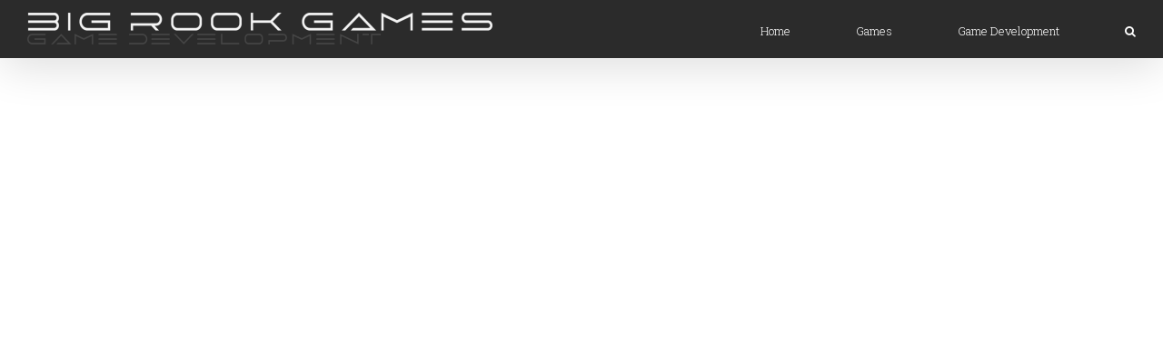

--- FILE ---
content_type: text/plain
request_url: https://www.google-analytics.com/j/collect?v=1&_v=j102&a=2085620605&t=pageview&_s=1&dl=https%3A%2F%2Fwww.bigrookgames.com%2Fportfolio-items%2Fgame-development-101-begin-part-1%2F%3FportfolioCats%3D62&ul=en-us%40posix&dt=Game%20Development%20101%3A%20Where%20to%20Begin%20Part%201%20-%20Big%20Rook%20Games&sr=1280x720&vp=1280x720&_u=IEBAAEABAAAAACAAI~&jid=636289494&gjid=320469141&cid=2138084363.1768632505&tid=UA-86341962-1&_gid=1037006521.1768632505&_r=1&_slc=1&z=1031228511
body_size: -451
content:
2,cG-BSZVTFT9W3